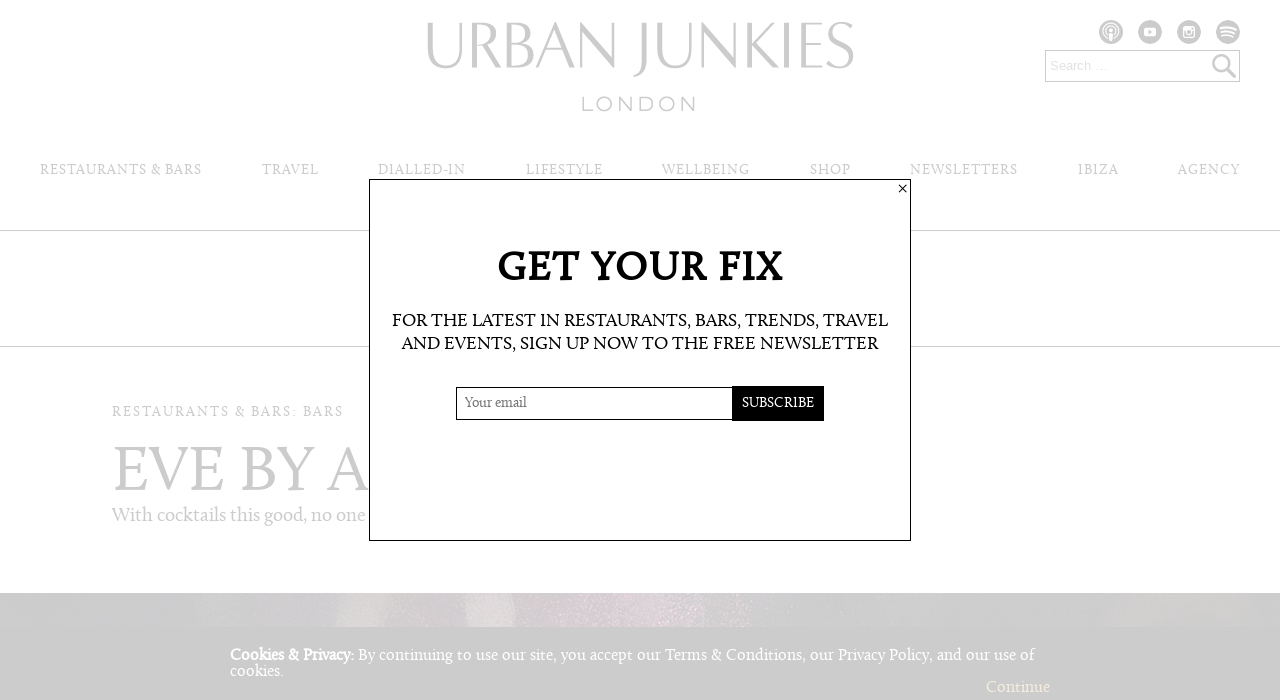

--- FILE ---
content_type: text/html; charset=UTF-8
request_url: https://www.urbanjunkies.com/london/food-drink/eve-by-adam-handling/
body_size: 7834
content:
<!DOCTYPE html>
<html lang="en-US" class="no-js">
<head>
	<meta charset="UTF-8">
	<meta name="viewport" content="width=device-width, initial-scale=1">
	<link rel="profile" href="https://gmpg.org/xfn/11">
	<link rel="pingback" href="https://www.urbanjunkies.com/london/wp17/xmlrpc.php">
	<!--[if lt IE 9]>
	<script src="https://www.urbanjunkies.com/london/wp17/wp-content/themes/urbanjunkies/js/html5.js"></script>
	<![endif]-->
	<script>(function(){document.documentElement.className='js'})();</script>
<!-- Global site tag (gtag.js) - Google Analytics -->
<script async src="https://www.googletagmanager.com/gtag/js?id=UA-109999183-1"></script>
<script>
    window.dataLayer = window.dataLayer || [];
    function gtag(){dataLayer.push(arguments);}
    gtag('js', new Date());
    gtag('config', 'UA-109999183-1');
</script>
<!-- end GA Global site tag -->
	<title>Eve by Adam Handling &#8211; Urban Junkies</title>
<meta name='robots' content='max-image-preview:large' />
	<style>img:is([sizes="auto" i], [sizes^="auto," i]) { contain-intrinsic-size: 3000px 1500px }</style>
	<link rel="alternate" type="application/rss+xml" title="Urban Junkies &raquo; Feed" href="https://www.urbanjunkies.com/london/feed/" />
<link rel="alternate" type="application/rss+xml" title="Urban Junkies &raquo; Comments Feed" href="https://www.urbanjunkies.com/london/comments/feed/" />
<script type="text/javascript">
/* <![CDATA[ */
window._wpemojiSettings = {"baseUrl":"https:\/\/s.w.org\/images\/core\/emoji\/15.0.3\/72x72\/","ext":".png","svgUrl":"https:\/\/s.w.org\/images\/core\/emoji\/15.0.3\/svg\/","svgExt":".svg","source":{"concatemoji":"https:\/\/www.urbanjunkies.com\/london\/wp17\/wp-includes\/js\/wp-emoji-release.min.js?ver=6.7.4"}};
/*! This file is auto-generated */
!function(i,n){var o,s,e;function c(e){try{var t={supportTests:e,timestamp:(new Date).valueOf()};sessionStorage.setItem(o,JSON.stringify(t))}catch(e){}}function p(e,t,n){e.clearRect(0,0,e.canvas.width,e.canvas.height),e.fillText(t,0,0);var t=new Uint32Array(e.getImageData(0,0,e.canvas.width,e.canvas.height).data),r=(e.clearRect(0,0,e.canvas.width,e.canvas.height),e.fillText(n,0,0),new Uint32Array(e.getImageData(0,0,e.canvas.width,e.canvas.height).data));return t.every(function(e,t){return e===r[t]})}function u(e,t,n){switch(t){case"flag":return n(e,"\ud83c\udff3\ufe0f\u200d\u26a7\ufe0f","\ud83c\udff3\ufe0f\u200b\u26a7\ufe0f")?!1:!n(e,"\ud83c\uddfa\ud83c\uddf3","\ud83c\uddfa\u200b\ud83c\uddf3")&&!n(e,"\ud83c\udff4\udb40\udc67\udb40\udc62\udb40\udc65\udb40\udc6e\udb40\udc67\udb40\udc7f","\ud83c\udff4\u200b\udb40\udc67\u200b\udb40\udc62\u200b\udb40\udc65\u200b\udb40\udc6e\u200b\udb40\udc67\u200b\udb40\udc7f");case"emoji":return!n(e,"\ud83d\udc26\u200d\u2b1b","\ud83d\udc26\u200b\u2b1b")}return!1}function f(e,t,n){var r="undefined"!=typeof WorkerGlobalScope&&self instanceof WorkerGlobalScope?new OffscreenCanvas(300,150):i.createElement("canvas"),a=r.getContext("2d",{willReadFrequently:!0}),o=(a.textBaseline="top",a.font="600 32px Arial",{});return e.forEach(function(e){o[e]=t(a,e,n)}),o}function t(e){var t=i.createElement("script");t.src=e,t.defer=!0,i.head.appendChild(t)}"undefined"!=typeof Promise&&(o="wpEmojiSettingsSupports",s=["flag","emoji"],n.supports={everything:!0,everythingExceptFlag:!0},e=new Promise(function(e){i.addEventListener("DOMContentLoaded",e,{once:!0})}),new Promise(function(t){var n=function(){try{var e=JSON.parse(sessionStorage.getItem(o));if("object"==typeof e&&"number"==typeof e.timestamp&&(new Date).valueOf()<e.timestamp+604800&&"object"==typeof e.supportTests)return e.supportTests}catch(e){}return null}();if(!n){if("undefined"!=typeof Worker&&"undefined"!=typeof OffscreenCanvas&&"undefined"!=typeof URL&&URL.createObjectURL&&"undefined"!=typeof Blob)try{var e="postMessage("+f.toString()+"("+[JSON.stringify(s),u.toString(),p.toString()].join(",")+"));",r=new Blob([e],{type:"text/javascript"}),a=new Worker(URL.createObjectURL(r),{name:"wpTestEmojiSupports"});return void(a.onmessage=function(e){c(n=e.data),a.terminate(),t(n)})}catch(e){}c(n=f(s,u,p))}t(n)}).then(function(e){for(var t in e)n.supports[t]=e[t],n.supports.everything=n.supports.everything&&n.supports[t],"flag"!==t&&(n.supports.everythingExceptFlag=n.supports.everythingExceptFlag&&n.supports[t]);n.supports.everythingExceptFlag=n.supports.everythingExceptFlag&&!n.supports.flag,n.DOMReady=!1,n.readyCallback=function(){n.DOMReady=!0}}).then(function(){return e}).then(function(){var e;n.supports.everything||(n.readyCallback(),(e=n.source||{}).concatemoji?t(e.concatemoji):e.wpemoji&&e.twemoji&&(t(e.twemoji),t(e.wpemoji)))}))}((window,document),window._wpemojiSettings);
/* ]]> */
</script>
<link rel='stylesheet' id='sbi_styles-css' href='https://www.urbanjunkies.com/london/wp17/wp-content/plugins/instagram-feed/css/sbi-styles.min.css?ver=6.6.1' type='text/css' media='all' />
<style id='wp-emoji-styles-inline-css' type='text/css'>

	img.wp-smiley, img.emoji {
		display: inline !important;
		border: none !important;
		box-shadow: none !important;
		height: 1em !important;
		width: 1em !important;
		margin: 0 0.07em !important;
		vertical-align: -0.1em !important;
		background: none !important;
		padding: 0 !important;
	}
</style>
<link rel='stylesheet' id='urbanjunkies-style-css' href='https://www.urbanjunkies.com/london/wp17/wp-content/themes/urbanjunkies/style.css?ver=20250714-2' type='text/css' media='all' />
<link rel="https://api.w.org/" href="https://www.urbanjunkies.com/london/wp-json/" /><link rel="EditURI" type="application/rsd+xml" title="RSD" href="https://www.urbanjunkies.com/london/wp17/xmlrpc.php?rsd" />
<meta name="generator" content="WordPress 6.7.4" />
<link rel="canonical" href="https://www.urbanjunkies.com/london/food-drink/eve-by-adam-handling/" />
<link rel='shortlink' href='https://www.urbanjunkies.com/london/?p=6650' />
<link rel="alternate" title="oEmbed (JSON)" type="application/json+oembed" href="https://www.urbanjunkies.com/london/wp-json/oembed/1.0/embed?url=https%3A%2F%2Fwww.urbanjunkies.com%2Flondon%2Ffood-drink%2Feve-by-adam-handling%2F" />
<link rel="alternate" title="oEmbed (XML)" type="text/xml+oembed" href="https://www.urbanjunkies.com/london/wp-json/oembed/1.0/embed?url=https%3A%2F%2Fwww.urbanjunkies.com%2Flondon%2Ffood-drink%2Feve-by-adam-handling%2F&#038;format=xml" />
<script src="https://ajax.googleapis.com/ajax/libs/jquery/1.9.0/jquery.min.js" type="text/javascript"></script>
<script src="https://www.urbanjunkies.com/london/wp17/wp-content/themes/urbanjunkies/js/jquery.bxslider.min.js"></script>
<link href="https://www.urbanjunkies.com/london/wp17/wp-content/themes/urbanjunkies/css/jquery.bxslider.css" rel="stylesheet" />
<script>
$(document).ready(function(){
  $('.bxslider').bxSlider({
 	pager: false
  });
  $('.homebxslider').bxSlider({
 	pager: true,
 	controls: false,
 	adaptiveHeight: true,
 	auto: true,
 	pause: 3000,
 	autoHover: true
  });
  $('.inpagebxslider').bxSlider({
 	pager: true,
 	controls: false,
 	adaptiveHeight: true,
 	auto: true,
 	pause: 3000,
 	autoHover: true,
 	captions: true
  });
});
</script>

<meta name="keywords" content="Urban Junkies, London, newsletter, reviews, restaurants, bars, travel, calendar, culture, shopping, guide" />
<meta name="description" content="Urban Junkies is London’s leading online publication – delivering need-to-know insider information about restaurants, bars, shopping, travel, culture and life. Interviews, playlists, reviews, travel inspiration, launches, Ibiza content and more." />
<meta property="og:title" content="Eve by Adam Handling" />
<meta property="og:site_name" content="Urban Junkies" />
<meta property="og:url" content="https://www.urbanjunkies.com/london/food-drink/eve-by-adam-handling/" />
<meta property="og:description" content="Urban Junkies is London’s leading online publication – delivering need-to-know insider information about restaurants, bars, shopping, travel, culture and life. Interviews, playlists, reviews, travel inspiration, launches, Ibiza content and more." />
<meta property="og:type" content="website" />
<meta content="summary" name="twitter:card">
<script src="https://www.urbanjunkies.com/london/wp17/wp-content/themes/urbanjunkies/js/jquery.cookie.js"></script>
<style type="text/css">
#cookiebanner{
	display:none;
	width:100%;
	min-height:4em;
	background:#000;
	color:#fff;
	text-align:left;
	position:fixed;
	z-index:1000;
	bottom:0;
	left:0;
}
#cookiebanner p{
	max-width:820px;
	line-height:1;
	padding:1.3em 15px 1.5em 15px;
	margin:0 auto;
	overflow:hidden;
}
#cookiebanner .text{
	float:left;
}
#cookiebanner .continue{
	float:right;
	cursor:pointer;
}
#cookiebanner a{
	color:#CEAA5E;
	text-decoration:none;
}
#cookiebanner .text a{
	color:#fff;
}
#cookiebanner .text a:focus,
#cookiebanner:hover .text a,
#cookiebanner .text a:active{
	color:#CEAA5E;
}

#subspopup{
	display:none;
	position:fixed;
	top:0;
	left:0;
	width:100%;
	height:100%;
	background:rgba(255,255,255,.8);
	color:#9C7123;
	color:#000;
	text-align:center;
	z-index:10000;
}
#dialog{
	position:relative;
	top:50%;
	width:85%;
	max-width:500px;
	height:270px;
	background:#fff;
	color:#9C7123;
	color:#000;
	font-size:18px;
	border:1px solid #9C7123;
	border:1px solid #000;

	position:absolute;
	top:0;
	left:0;
	right:0;
	bottom:0;
	text-transform:capitalize;
	margin:auto;
	padding:70px 20px 20px 20px;
}
#dialog *{
	font-family:CallunaRegular,Georgia,serif;
}
#dialog h2{
	font-size:40px;
	letter-spacing:2px;
	font-weight:bold;
	margin-bottom:20px;
}
#dialog p{
    text-transform: capitalize;
    text-transform:uppercase;
    line-height:1.3;
	margin-bottom:30px;
}
#dialog #mc-embedded-subscribe-form label{
	display:none;
}
#dialog #mc-embedded-subscribe-form #mce-EMAIL{
	display:inline-block;
	width: 260px;
	font-size:14px;
	padding:8px;
	border:1px solid #9C7123;
	border:1px solid #000;
	margin:0;
}
#dialog #mc-embedded-subscribe-form #mc-embedded-subscribe{
	background:#C09E60;
	background:#000;
	color:white;
	font-size:14px;
	text-transform:uppercase;
	display:inline-block;
	padding:10px;
	border:0;
	margin:0 0 20px -6px;
}

#dialog div.close{
	position:absolute;
	top:0px;
	right:3px;
	line-height:1;
	cursor:pointer;
}

/* to be added to main styles */

.bannersubscribe p{
    -webkit-text-size-adjust:none;
}

/* end main styles */

@media all and (max-width:500px){
	#subspopup{
		position:absolute;
	}
	#dialog{
		position:relative;
		width:85%;
		height:auto;
		bottom:auto;
		top:50px;
	}
	#dialog *{
		width:auto !important;
		margin:10px auto !important;
	}
}
</style>
</head>

<body class="uj_food_drink-template-default single single-uj_food_drink postid-6650 single-format-status">
<div id="cookiebanner" title="Cookies">
	<p><span class="text"><strong>Cookies & Privacy:</strong> By continuing to use our site, you accept our <a href="https://www.urbanjunkies.com/london/terms-conditions/">Terms &amp; Conditions</a>, our <a href="https://www.urbanjunkies.com/london/privacy-policy/">Privacy Policy</a>, and our use of <a href="https://www.urbanjunkies.com/london/privacy-policy/#cookies">cookies</a>.</span>
	<a class="continue" id="setCookie">Continue</a></p>
</div>
<div id="page" class="hfeed site">
	<a class="skip-link screen-reader-text" href="#content">Skip to content</a>
	<!-- adbanner-line2 --><!-- line39 --><!-- line43 --><!-- top_banners_for_channels_and_pages_0_banner_for_food_drink -->	<header id="masthead" class="site-header">
		<div class="site-branding">
			<ul class="social updatedsocial">
				<li><a href="https://podcasts.apple.com/gb/podcast/dialled-in-travel/id1822143201" target="_blank" title="Go to UJ's Apple Podcast page"><img src="https://www.urbanjunkies.com/london/wp17/wp-content/themes/urbanjunkies/img/icon-apple-podcast.svg" alt="Apple Podcast" /></a></li>
				<li><a href="https://www.youtube.com/@dialled-in.travel" target="_blank" title="Go to UJ's YouTube page"><img src="https://www.urbanjunkies.com/london/wp17/wp-content/themes/urbanjunkies/img/icon-youtube.svg" alt="YouTube" /></a></li>
				<li><a href="https://www.instagram.com/urbanjunkies" target="_blank" title="Go to UJ's Instagram page"><img src="https://www.urbanjunkies.com/london/wp17/wp-content/themes/urbanjunkies/img/icon-instagram.svg" alt="Instagram" /></a></li>
				<li><a href="https://open.spotify.com/user/urban_junkies " target="_blank" title="Go to UJ's Spotify profile"><img src="https://www.urbanjunkies.com/london/wp17/wp-content/themes/urbanjunkies/img/icon-spotify.svg" alt="Spotify" /></a></li>
			</ul>
			<div class="searchall">
				<form role="search" method="get" class="search-form" action="https://www.urbanjunkies.com/london/">
					<label>
						<span class="screen-reader-text">Search for:</span>
						<input type="search" class="search-field" placeholder=" Search &hellip;" value="" name="s" />
					</label>
					<input type="image" src="https://www.urbanjunkies.com/london/wp17/wp-content/themes/urbanjunkies/img/search-glass.png" class="search-submit" value="Search" />
				</form>
				<div class="linktosearch"><a href="/london/search/"><img src="https://www.urbanjunkies.com/london/wp17/wp-content/themes/urbanjunkies/img/search-glass.png" alt="Search" /></a></div>
			</div>

								<p class="site-title"><a href="https://www.urbanjunkies.com/london/" rel="home"><img src="https://www.urbanjunkies.com/london/wp17/wp-content/themes/urbanjunkies/img/urban-junkies-london.png" alt="Urban Junkies" /></a></p>
						</div><!-- .site-branding -->
		<div class="site-nav">
					<nav id="site-navigation" class="main-navigation">
				<h3 class="menu-toggle"><span>menu</span></h3>
				<div class="menu-top-nav-with-dropdowns-container"><ul id="menu-top-nav-with-dropdowns" class="nav-menu"><li id="menu-item-9655" class="menu-item menu-item-type-post_type menu-item-object-page menu-item-has-children menu-item-9655"><a href="https://www.urbanjunkies.com/london/food-drink/">Restaurants &#038; Bars</a>
<ul class="sub-menu">
	<li id="menu-item-9667" class="menu-item menu-item-type-taxonomy menu-item-object-uj_food_drink_section menu-item-9667"><a href="https://www.urbanjunkies.com/london/food-drink-section/restaurant-reviews/">Restaurant Reviews</a></li>
	<li id="menu-item-9665" class="menu-item menu-item-type-post_type menu-item-object-page menu-item-9665"><a href="https://www.urbanjunkies.com/london/restaurant-search/">Restaurant Search</a></li>
	<li id="menu-item-9666" class="menu-item menu-item-type-post_type menu-item-object-page menu-item-9666"><a href="https://www.urbanjunkies.com/london/bar-search/">Bar Search</a></li>
</ul>
</li>
<li id="menu-item-9657" class="menu-item menu-item-type-post_type menu-item-object-page menu-item-has-children menu-item-9657"><a href="https://www.urbanjunkies.com/london/travel/">Travel</a>
<ul class="sub-menu">
	<li id="menu-item-11322" class="menu-item menu-item-type-taxonomy menu-item-object-uj_travel_section menu-item-11322"><a href="https://www.urbanjunkies.com/london/travel-section/destination-files/">Destination Files</a></li>
	<li id="menu-item-9668" class="menu-item menu-item-type-taxonomy menu-item-object-uj_travel_section menu-item-9668"><a href="https://www.urbanjunkies.com/london/travel-section/do-not-disturb/">Do Not Disturb</a></li>
	<li id="menu-item-9671" class="menu-item menu-item-type-taxonomy menu-item-object-uj_travel_section menu-item-9671"><a href="https://www.urbanjunkies.com/london/travel-section/travel-files/">Travel Files</a></li>
	<li id="menu-item-9669" class="menu-item menu-item-type-taxonomy menu-item-object-uj_travel_section menu-item-9669"><a href="https://www.urbanjunkies.com/london/travel-section/hotel-spy/">Hotel Spy</a></li>
	<li id="menu-item-12626" class="menu-item menu-item-type-taxonomy menu-item-object-uj_travel_section menu-item-12626"><a href="https://www.urbanjunkies.com/london/travel-section/active-travel/">Active Travel</a></li>
	<li id="menu-item-9673" class="menu-item menu-item-type-taxonomy menu-item-object-uj_travel_section menu-item-9673"><a href="https://www.urbanjunkies.com/london/travel-section/rural-junkies/">Rural Junkies</a></li>
</ul>
</li>
<li id="menu-item-19483" class="menu-item menu-item-type-post_type menu-item-object-page menu-item-19483"><a href="https://www.urbanjunkies.com/london/dialled-in-travel/">Dialled-In</a></li>
<li id="menu-item-9658" class="menu-item menu-item-type-post_type menu-item-object-page menu-item-has-children menu-item-9658"><a href="https://www.urbanjunkies.com/london/lifestyle/">Lifestyle</a>
<ul class="sub-menu">
	<li id="menu-item-13979" class="menu-item menu-item-type-taxonomy menu-item-object-uj_lists_section menu-item-13979"><a href="https://www.urbanjunkies.com/london/lifestyle-section/lists/">Lists</a></li>
	<li id="menu-item-10669" class="menu-item menu-item-type-taxonomy menu-item-object-uj_music_section menu-item-10669"><a href="https://www.urbanjunkies.com/london/music-section/playlists/">Playlists</a></li>
	<li id="menu-item-9681" class="menu-item menu-item-type-taxonomy menu-item-object-uj_lists_section menu-item-9681"><a href="https://www.urbanjunkies.com/london/lifestyle-section/uj-guides/">UJ Guides</a></li>
</ul>
</li>
<li id="ujscrolled"><a href="/london/"><img src="https://www.urbanjunkies.com/london/wp17/wp-content/themes/urbanjunkies/img/UJ.png" alt="UJ" /></a></li>
<li id="menu-item-9659" class="menu-item menu-item-type-post_type menu-item-object-page menu-item-has-children menu-item-9659"><a href="https://www.urbanjunkies.com/london/wellbeing/">Wellbeing</a>
<ul class="sub-menu">
	<li id="menu-item-9674" class="menu-item menu-item-type-taxonomy menu-item-object-uj_life_section menu-item-9674"><a href="https://www.urbanjunkies.com/london/wellbeing-section/fitness/">Fitness</a></li>
	<li id="menu-item-9676" class="menu-item menu-item-type-custom menu-item-object-custom menu-item-9676"><a href="https://www.urbanjunkies.com/london/restaurant-search/?cuisine=healthy-eating">Healthy Eating</a></li>
	<li id="menu-item-9675" class="menu-item menu-item-type-taxonomy menu-item-object-uj_life_section menu-item-9675"><a href="https://www.urbanjunkies.com/london/wellbeing-section/treatments-and-spas/">Treatments and Spas</a></li>
</ul>
</li>
<li id="menu-item-9661" class="menu-item menu-item-type-post_type menu-item-object-page menu-item-has-children menu-item-9661"><a href="https://www.urbanjunkies.com/london/shop/">Shop</a>
<ul class="sub-menu">
	<li id="menu-item-13343" class="menu-item menu-item-type-custom menu-item-object-custom menu-item-13343"><a target="_blank" href="https://ujselect-urbanjunkies.com/">UJ Select</a></li>
	<li id="menu-item-9678" class="menu-item menu-item-type-taxonomy menu-item-object-uj_shop_section menu-item-9678"><a href="https://www.urbanjunkies.com/london/shop-section/product-picks/">Product Picks</a></li>
	<li id="menu-item-9677" class="menu-item menu-item-type-taxonomy menu-item-object-uj_shop_section menu-item-9677"><a href="https://www.urbanjunkies.com/london/shop-section/shops-and-boutiques/">Shops and Boutiques</a></li>
	<li id="menu-item-9679" class="menu-item menu-item-type-taxonomy menu-item-object-uj_shop_section menu-item-9679"><a href="https://www.urbanjunkies.com/london/shop-section/markets/">Markets</a></li>
</ul>
</li>
<li id="menu-item-9725" class="menu-item menu-item-type-post_type_archive menu-item-object-uj_newsletter menu-item-has-children menu-item-9725"><a href="https://www.urbanjunkies.com/london/newsletter/">Newsletters</a>
<ul class="sub-menu">
	<li id="menu-item-9656" class="menu-item menu-item-type-post_type menu-item-object-page menu-item-9656"><a href="https://www.urbanjunkies.com/london/trends/">Trends</a></li>
</ul>
</li>
<li id="menu-item-9662" class="menu-item menu-item-type-post_type menu-item-object-page menu-item-9662"><a href="https://www.urbanjunkies.com/london/ibiza/">Ibiza</a></li>
<li id="menu-item-9664" class="menu-item menu-item-type-post_type menu-item-object-page menu-item-9664"><a href="https://www.urbanjunkies.com/london/agency/">Agency</a></li>
</ul></div>			</nav><!-- .main-navigation -->
		
		</div><!-- .site-nav -->
	</header><!-- .site-header -->
		<div class="signupbar">
			<p><span>Sign up for the newsletter</span> <a href="https://www.urbanjunkies.com/london/subscribe/">Click here to subscribe</a></p>
		</div>
	<div id="content" class="site-content">

	<div id="main" class="site-main" role="main">
		<div id="primary" class="content-area">

		

	<article id="post-6650" class="post-6650 uj_food_drink type-uj_food_drink status-publish format-status hentry uj_food_drink_section-bars uj_location_bars-central uj_location_bars-covent-garden">
		<header class="entry-header has-addthis">
			<p class="section">Restaurants &amp; Bars: Bars</p>			<div class="addthis_inline_share_toolbox addthistop"></div>
			<h1 class="entry-title">Eve by Adam Handling</h1>			<p class="subtitle">With cocktails this good, no one needs persuading</p>		</header><!-- .entry-header -->

			<div class="entry-banner" style="background-image:url(https://www.urbanjunkies.com/london/wp17/wp-content/uploads/2018/02/adam-h.jpg);"></div>
					<div class="entry-content" id="contenttop">
					<div class="infodetails">
									<h2>Details</h2>
				
				<h3>Opening hours</h3><p>Open seven days a week</p>
<h3>Address</h3><p>35 Southampton Street, Covent Garden, WC2E 7HE</p>
<h3>More info</h3><p class="infolinks">020 7199 8375<br /><a href="https://www.evebar.co.uk/" target="_blank" title="www.evebar.co.uk">Website</a> | <a href="https://www.instagram.com/evebarldn" target="_blank" title="instagram.com/evebarldn">Instagram</a></p><h3>Opened</h3>November 2017			</div><!-- .infodetails -->
		
			<div class="bodytext">
			<p>Venture below The Frog in Covent Garden and you’ll find Adam Handling’s counterpart: Eve. Tongue-in-cheek references to Eden, snakes, apples and temptation abound across the interiors, while the drinks focus on creatively theatrical cocktails both Handling and his group bar manager Tim Laferla have designed. The menu charts Eve’s fall from grace, but there’s enough skill behind the concept to ensure you’ll have some stand-out cocktails here, as well as a good time. Escape the Covent Garden crowds here and spend a Saturday night switching between Champagne popsicles to Temptation: the Uncensored (an updated of a Porn Star Martini made with whiskey instead of vodka).</p>
			</div><!-- .bodytext -->
						<div class="authorbyline"><p>By <a href="https://www.urbanjunkies.com/london/about/">AS-H</a></p></div><!-- NO TEASER -->		</div><!-- .entry-content -->
		<footer class="entry-footer">
			<div class="originalpublish">Originally published on <br />14th February 2018</div>			<div class="addthis_inline_share_toolbox addthisbottom"></div>
		</footer><!-- .entry-footer -->
	</article><!-- #post-## -->

	<div class="subscribe2">
		<div class="subbox">
			<div class="signupintro">
				<h3>WANT MORE?</h3>
				<p>Then subscribe to our bi-weekly newsletter here: </p>
			</div>
			<!-- Begin MailChimp Signup Form -->
			<div id="mc_embed_signup">
			<form action="http://urbanjunkies.us2.list-manage.com/subscribe/post?u=5634f7d7da3356f33fc30caf1&amp;id=d13c38a5e7" method="post" id="mc-embedded-subscribe-form" name="mc-embedded-subscribe-form" class="validate" target="_blank" novalidate>
				<input type="email" value="" name="EMAIL" class="email" id="mce-EMAIL" placeholder="Your email" required>
				<!-- real people should not fill this in and expect good things - do not remove this or risk form bot signups-->
				<div style="position: absolute; left: -5000px;"><input type="text" name="b_5634f7d7da3356f33fc30caf1_d13c38a5e7" value=""></div>
				<input type="submit" value="Subscribe" name="subscribe" id="mc-embedded-subscribe" class="button">
			</form>
			</div>
			<!--End mc_embed_signup-->

		</div>
	</div>

	

		<div class="morefrom">
			
			<h2>More from Bars</h2>
			<div class="maximum"><ul class="featurelist"><li id="litempid0" class="after2 after3"><a href="https://www.urbanjunkies.com/london/food-drink/soma/"><img src="https://www.urbanjunkies.com/london/wp17/wp-content/uploads/2022/01/soma-banner-02-380x290.jpg" alt="" /><span class="location cuf778">Bars</span><span class="belowimage"><span class="title">SOMA</span><span class="subtitle">Sleek bar by the founders of Kricket</span></span></a></li><li id="litempid1" class="after1"><a href="https://www.urbanjunkies.com/london/food-drink/drinks-around-town/"><img src="https://www.urbanjunkies.com/london/wp17/wp-content/uploads/2021/05/drinks-420-380x290.jpg" alt="" /><span class="location cuf778">Bars</span><span class="belowimage"><span class="title">Drinks</span><span class="subtitle">18/05/21</span></span></a></li><li id="litempid2" class="after2"><a href="https://www.urbanjunkies.com/london/food-drink/au-naturel/"><img src="https://www.urbanjunkies.com/london/wp17/wp-content/uploads/2021/04/1920-bar-crispin-380x290.jpg" alt="" /><span class="location cuf778">Bars</span><span class="belowimage"><span class="title">Au Naturel</span><span class="subtitle">NEW NEW NEW</span></span></a></li><li id="litempid3" class="after3"><a href="https://www.urbanjunkies.com/london/food-drink/the-spread-eagle/"><img src="https://www.urbanjunkies.com/london/wp17/wp-content/uploads/2018/12/the-spread-eagle-jade-nina-sarkhel-380x290.jpg" alt="" /><span class="location cuf778">Bars</span><span class="belowimage"><span class="title">The Spread Eagle</span><span class="subtitle">Homerton's all-vegan pub</span></span></a></li><li id="litempid4" class="after2"><a href="https://www.urbanjunkies.com/london/food-drink/the-parrot/"><img src="https://www.urbanjunkies.com/london/wp17/wp-content/uploads/2018/11/The-Parrot-credit-Anna-Wudkowska-5-380x290.jpeg" alt="" /><span class="location cuf778">Bars</span><span class="belowimage"><span class="title">The Parrot</span><span class="subtitle">Idris Elba’s bar at the Waldorf Hilton</span></span></a></li><li id="litempid5" class="after1"><a href="https://www.urbanjunkies.com/london/food-drink/diogenes-the-dog/"><img src="https://www.urbanjunkies.com/london/wp17/wp-content/uploads/2018/10/diogenes-380x290.jpg" alt="" /><span class="location cuf778">Bars</span><span class="belowimage"><span class="title">Diogenes The Dog</span><span class="subtitle"> Elephant & Castle’s neighbourhood wine bar</span></span></a></li></ul></div>		</div><!-- .moreform -->
	

		</div><!-- .content-area -->

	<div id="secondary" class="secondary">

		
	</div><!-- .secondary -->

	</div><!-- .site-main -->


	</div><!-- .site-content -->

	<!-- adbanner-line2 --><!-- line39 --><!-- line43 --><!-- bottom_banners_for_channels_and_pages_0_banner_for_food_drink -->
	<footer id="colophon" class="site-footer">
		<div class="site-info">
			<div class="menu-footer-nav-container"><ul id="menu-footer-nav" class="nav-menu"><li id="menu-item-72" class="menu-item menu-item-type-post_type menu-item-object-page menu-item-72"><a href="https://www.urbanjunkies.com/london/contact/">Contact</a></li>
<li id="menu-item-73" class="menu-item menu-item-type-post_type menu-item-object-page menu-item-73"><a href="https://www.urbanjunkies.com/london/about/">About</a></li>
<li id="menu-item-9433" class="menu-item menu-item-type-post_type menu-item-object-page menu-item-9433"><a href="https://www.urbanjunkies.com/london/terms-conditions/">Terms &#038; Conditions</a></li>
<li id="menu-item-9434" class="menu-item menu-item-type-post_type menu-item-object-page menu-item-privacy-policy menu-item-9434"><a rel="privacy-policy" href="https://www.urbanjunkies.com/london/privacy-policy/">Privacy Policy</a></li>
</ul></div>			<ul class="social">
				<li><a href="https://www.facebook.com/ujlondon" target="_blank" title="Go to UJ's Facebook page"><img src="https://www.urbanjunkies.com/london/wp17/wp-content/themes/urbanjunkies/img/icon-facebook.png" alt="Facebook" /></a></li>
				<li><a href="https://twitter.com/urbanjunkies" target="_blank" title="Go to UJ's Twitter page"><img src="https://www.urbanjunkies.com/london/wp17/wp-content/themes/urbanjunkies/img/icon-twitter.png" alt="Twitter" /></a></li>
				<li><a href="https://www.instagram.com/urbanjunkies" target="_blank" title="Go to UJ's Instagram page"><img src="https://www.urbanjunkies.com/london/wp17/wp-content/themes/urbanjunkies/img/icon-instagram.png" alt="Instagram" /></a></li>
				<li><a href="https://open.spotify.com/user/urban_junkies " target="_blank" title="Go to UJ's Spotify profile"><img src="https://www.urbanjunkies.com/london/wp17/wp-content/themes/urbanjunkies/img/icon-spotify.png" alt="Spotify" /></a></li>
			</ul>
			<p class="copyright">&copy; 2026 Urban Media London Ltd. t/a Urban Junkies. All rights reserved.</p>
		</div><!-- .site-info -->
	</footer><!-- .site-footer -->
</div><!-- .site -->
<script>
$(function() {
	$("h3.menu-toggle").click(function(){
		$("#site-navigation").toggleClass("toggled-on");
		$("#masthead").toggleClass("maxlimit");
		return false;
	});
});
</script>
<script>
$(document).ready(function($) {
    $(window).scroll(function () {
        if ($(window).scrollTop() > 100) {
            $('#page').addClass('scrolled');
        }
        else{
            $('#page').removeClass('scrolled');
        }
    });
});
</script>
<script>
$(function() {
  $('a[href*=#]:not([href=#])').click(function() {
	if (location.pathname.replace(/^\//,'') == this.pathname.replace(/^\//,'') && location.hostname == this.hostname) {
	  var target = $(this.hash);
	  target = target.length ? target : $('[name=' + this.hash.slice(1) +']');
	  if (target.length) {
		$('html,body').animate({
		  scrollTop: target.offset().top
		}, 1000);
		return false;
	  }
	}
  });
});
</script>
<script type="text/javascript">
$(function($) {
	if ($.cookie('cookieson')) {
	// test cookie was set via PHP
		if ($.cookie('subscribe')){
			// no popup
			$( "#subspopup" ).css({
				'display':'none'
			});
		}else{
			// popup
			$( "#subspopup" ).css({
				'display':'block'
			});
		}
		if ($.cookie('nobanner')){
			$( "#cookiebanner" ).css({
				'display':'none'
			});
		}else{
			$( "#cookiebanner" ).css({
				'display':'block'
			});
		}
	} else {
	  $.cookie('cookieson', null);
	}
	$('#setCookie').click(function() {
		$.cookie('nobanner', 'This+cookie+gets+rid+of+the+cookie+banner.', { path: '/', expires: 30 });
		$( "#cookiebanner" ).css({
			'display':'none'
		});

	});
	$('.close').click(function() {
		$.cookie('subscribe', 'This cookie tells us not to show the subscribe popup again', { path: '/', expires:30});
		$( "#subspopup" ).css({
			'display':'none'
		});

	});
	$('p.subbutton a').click(function() {
		$.cookie('subscribe', 'This cookie tells us not to show the subscribe popup again', { path: '/', expires:30});
		$( "#subspopup" ).css({
			'display':'none'
		});
	});
});
</script>
<div id="subspopup" title="Subscribe">
	<div id="dialog">
		<h2>GET YOUR FIX</h2>
		<p>For the latest in restaurants, bars, trends, travel and events, sign up now to the free newsletter</p>
		<!-- Begin MailChimp Signup Form -->
		<div id="mc_embed_signup">
			<form action="https://urbanjunkies.us2.list-manage.com/subscribe/post?u=5634f7d7da3356f33fc30caf1&amp;id=d13c38a5e7" method="post" id="mc-embedded-subscribe-form" name="mc-embedded-subscribe-form" class="validate" target="_blank" novalidate>
				<label for="mce-EMAIL">Subscribe to our mailing list</label>
				<input type="email" value="" name="EMAIL" class="email" id="mce-EMAIL" placeholder="Your email" required>
				<!-- real people should not fill this in and expect good things - do not remove this or risk form bot signups-->
				<div style="position: absolute; left: -5000px;"><input type="text" name="b_5634f7d7da3356f33fc30caf1_d13c38a5e7" value=""></div>
				<input type="submit" value="Subscribe" name="subscribe" id="mc-embedded-subscribe" class="button">
			</form>
		</div>
		<!--End mc_embed_signup-->
		<div class="addthis_inline_share_toolbox addthispopup"></div>
		<div class="close">&#215;</div>
	</div>
</div>
<!-- Go to www.addthis.com/dashboard to customize your tools -->
<script type="text/javascript" src="//s7.addthis.com/js/300/addthis_widget.js#pubid=ra-58219a6c9ba44bf1"></script>
<!-- Instagram Feed JS -->
<script type="text/javascript">
var sbiajaxurl = "https://www.urbanjunkies.com/london/wp17/wp-admin/admin-ajax.php";
</script>
</body>
</html>


--- FILE ---
content_type: image/svg+xml
request_url: https://www.urbanjunkies.com/london/wp17/wp-content/themes/urbanjunkies/img/icon-apple-podcast.svg
body_size: 1014
content:
<?xml version="1.0" encoding="utf-8"?>
<svg fill="#000000" width="800px" height="800px" viewBox="0 0 32 32" xmlns="http://www.w3.org/2000/svg">
  <path d="M7.12 0c-3.937-0.011-7.131 3.183-7.12 7.12v17.76c-0.011 3.937 3.183 7.131 7.12 7.12h17.76c3.937 0.011 7.131-3.183 7.12-7.12v-17.76c0.011-3.937-3.183-7.131-7.12-7.12zM15.817 3.421c3.115 0 5.932 1.204 8.079 3.453 1.631 1.693 2.547 3.489 3.016 5.855 0.161 0.787 0.161 2.932 0.009 3.817-0.5 2.817-2.041 5.339-4.317 7.063-0.812 0.615-2.797 1.683-3.115 1.683-0.12 0-0.129-0.12-0.077-0.615 0.099-0.792 0.192-0.953 0.64-1.141 0.713-0.296 1.932-1.167 2.677-1.911 1.301-1.303 2.229-2.932 2.677-4.719 0.281-1.1 0.244-3.543-0.063-4.672-0.969-3.595-3.907-6.385-7.5-7.136-1.041-0.213-2.943-0.213-4 0-3.636 0.751-6.647 3.683-7.563 7.371-0.245 1.004-0.245 3.448 0 4.448 0.609 2.443 2.188 4.681 4.255 6.015 0.407 0.271 0.896 0.547 1.1 0.631 0.447 0.192 0.547 0.355 0.629 1.14 0.052 0.485 0.041 0.62-0.072 0.62-0.073 0-0.62-0.235-1.199-0.511l-0.052-0.041c-3.297-1.62-5.407-4.364-6.177-8.016-0.187-0.943-0.224-3.187-0.036-4.052 0.479-2.323 1.396-4.135 2.921-5.739 2.199-2.319 5.027-3.543 8.172-3.543zM16 7.172c0.541 0.005 1.068 0.052 1.473 0.14 3.715 0.828 6.344 4.543 5.833 8.229-0.203 1.489-0.713 2.709-1.619 3.844-0.448 0.573-1.537 1.532-1.729 1.532-0.032 0-0.063-0.365-0.063-0.803v-0.808l0.552-0.661c2.093-2.505 1.943-6.005-0.339-8.296-0.885-0.896-1.912-1.423-3.235-1.661-0.853-0.161-1.031-0.161-1.927-0.011-1.364 0.219-2.417 0.744-3.355 1.672-2.291 2.271-2.443 5.791-0.348 8.296l0.552 0.661v0.813c0 0.448-0.037 0.807-0.084 0.807-0.036 0-0.349-0.213-0.683-0.479l-0.047-0.016c-1.109-0.885-2.088-2.453-2.495-3.995-0.244-0.932-0.244-2.697 0.011-3.625 0.672-2.505 2.521-4.448 5.079-5.359 0.547-0.193 1.509-0.297 2.416-0.281zM15.823 11.156c0.417 0 0.828 0.084 1.131 0.24 0.645 0.339 1.183 0.989 1.385 1.677 0.62 2.104-1.609 3.948-3.631 3.005h-0.015c-0.953-0.443-1.464-1.276-1.475-2.36 0-0.979 0.541-1.828 1.484-2.328 0.297-0.156 0.709-0.235 1.125-0.235zM15.812 17.464c1.319-0.005 2.271 0.463 2.625 1.291 0.265 0.62 0.167 2.573-0.292 5.735-0.307 2.208-0.479 2.765-0.905 3.141-0.589 0.52-1.417 0.667-2.209 0.385h-0.004c-0.953-0.344-1.157-0.808-1.553-3.527-0.452-3.161-0.552-5.115-0.285-5.735 0.348-0.823 1.296-1.285 2.624-1.291z"/>
</svg>